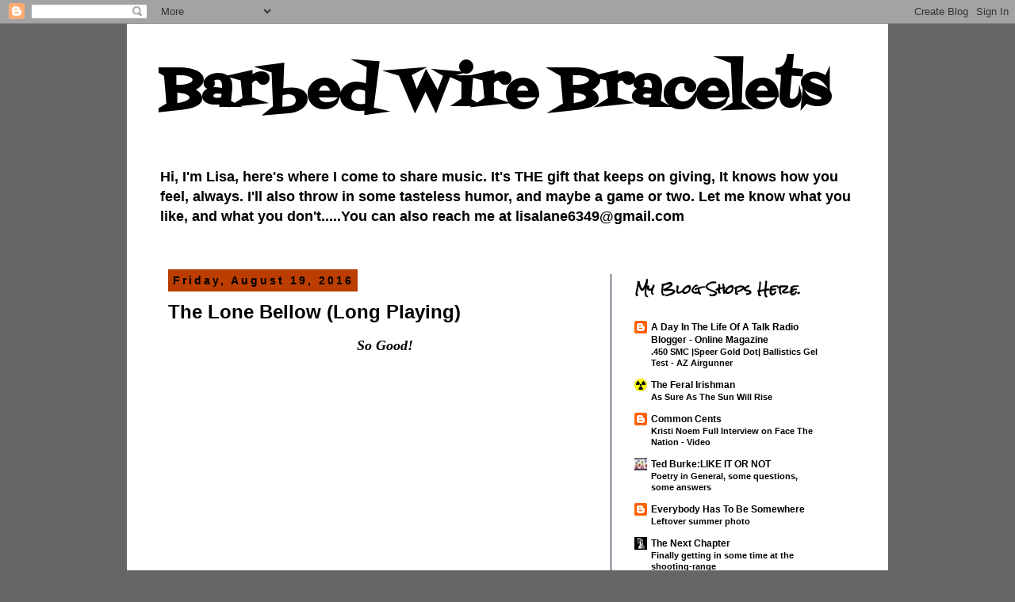

--- FILE ---
content_type: text/html; charset=UTF-8
request_url: https://barbedwirebracelets.blogspot.com/2016/08/the-lone-bellow-long-playing.html
body_size: 16578
content:
<!DOCTYPE html>
<html class='v2' dir='ltr' lang='en'>
<head>
<link href='https://www.blogger.com/static/v1/widgets/335934321-css_bundle_v2.css' rel='stylesheet' type='text/css'/>
<meta content='width=1100' name='viewport'/>
<meta content='text/html; charset=UTF-8' http-equiv='Content-Type'/>
<meta content='blogger' name='generator'/>
<link href='https://barbedwirebracelets.blogspot.com/favicon.ico' rel='icon' type='image/x-icon'/>
<link href='http://barbedwirebracelets.blogspot.com/2016/08/the-lone-bellow-long-playing.html' rel='canonical'/>
<link rel="alternate" type="application/atom+xml" title="Barbed Wire Bracelets   - Atom" href="https://barbedwirebracelets.blogspot.com/feeds/posts/default" />
<link rel="alternate" type="application/rss+xml" title="Barbed Wire Bracelets   - RSS" href="https://barbedwirebracelets.blogspot.com/feeds/posts/default?alt=rss" />
<link rel="service.post" type="application/atom+xml" title="Barbed Wire Bracelets   - Atom" href="https://www.blogger.com/feeds/3141116944573920581/posts/default" />

<link rel="alternate" type="application/atom+xml" title="Barbed Wire Bracelets   - Atom" href="https://barbedwirebracelets.blogspot.com/feeds/9218917004884780111/comments/default" />
<!--Can't find substitution for tag [blog.ieCssRetrofitLinks]-->
<meta content='http://barbedwirebracelets.blogspot.com/2016/08/the-lone-bellow-long-playing.html' property='og:url'/>
<meta content='The Lone Bellow  (Long Playing)' property='og:title'/>
<meta content=' So Good!                 ' property='og:description'/>
<title>Barbed Wire Bracelets  : The Lone Bellow  (Long Playing)</title>
<style type='text/css'>@font-face{font-family:'Fontdiner Swanky';font-style:normal;font-weight:400;font-display:swap;src:url(//fonts.gstatic.com/s/fontdinerswanky/v24/ijwOs4XgRNsiaI5-hcVb4hQgMvCD0uYVKwOs1to.woff2)format('woff2');unicode-range:U+0000-00FF,U+0131,U+0152-0153,U+02BB-02BC,U+02C6,U+02DA,U+02DC,U+0304,U+0308,U+0329,U+2000-206F,U+20AC,U+2122,U+2191,U+2193,U+2212,U+2215,U+FEFF,U+FFFD;}@font-face{font-family:'Rock Salt';font-style:normal;font-weight:400;font-display:swap;src:url(//fonts.gstatic.com/s/rocksalt/v24/MwQ0bhv11fWD6QsAVOZrt0M6p7NGrQ.woff2)format('woff2');unicode-range:U+0000-00FF,U+0131,U+0152-0153,U+02BB-02BC,U+02C6,U+02DA,U+02DC,U+0304,U+0308,U+0329,U+2000-206F,U+20AC,U+2122,U+2191,U+2193,U+2212,U+2215,U+FEFF,U+FFFD;}</style>
<style id='page-skin-1' type='text/css'><!--
/*
-----------------------------------------------
Blogger Template Style
Name:     Simple
Designer: Blogger
URL:      www.blogger.com
----------------------------------------------- */
/* Content
----------------------------------------------- */
body {
font: normal bold 12px 'Trebuchet MS', Trebuchet, Verdana, sans-serif;
color: #000000;
background: #666666 none repeat scroll top left;
padding: 0 0 0 0;
}
html body .region-inner {
min-width: 0;
max-width: 100%;
width: auto;
}
h2 {
font-size: 22px;
}
a:link {
text-decoration:none;
color: #000000;
}
a:visited {
text-decoration:none;
color: #ff5300;
}
a:hover {
text-decoration:underline;
color: #bb007e;
}
.body-fauxcolumn-outer .fauxcolumn-inner {
background: transparent none repeat scroll top left;
_background-image: none;
}
.body-fauxcolumn-outer .cap-top {
position: absolute;
z-index: 1;
height: 400px;
width: 100%;
}
.body-fauxcolumn-outer .cap-top .cap-left {
width: 100%;
background: transparent none repeat-x scroll top left;
_background-image: none;
}
.content-outer {
-moz-box-shadow: 0 0 0 rgba(0, 0, 0, .15);
-webkit-box-shadow: 0 0 0 rgba(0, 0, 0, .15);
-goog-ms-box-shadow: 0 0 0 #333333;
box-shadow: 0 0 0 rgba(0, 0, 0, .15);
margin-bottom: 1px;
}
.content-inner {
padding: 10px 40px;
}
.content-inner {
background-color: #ffffff;
}
/* Header
----------------------------------------------- */
.header-outer {
background: transparent none repeat-x scroll 0 -400px;
_background-image: none;
}
.Header h1 {
font: normal bold 70px Fontdiner Swanky;
color: #000000;
text-shadow: 0 0 0 rgba(0, 0, 0, .2);
}
.Header h1 a {
color: #000000;
}
.Header .description {
font-size: 18px;
color: #000000;
}
.header-inner .Header .titlewrapper {
padding: 22px 0;
}
.header-inner .Header .descriptionwrapper {
padding: 0 0;
}
/* Tabs
----------------------------------------------- */
.tabs-inner .section:first-child {
border-top: 0 solid #5d1e00;
}
.tabs-inner .section:first-child ul {
margin-top: -1px;
border-top: 1px solid #5d1e00;
border-left: 1px solid #5d1e00;
border-right: 1px solid #5d1e00;
}
.tabs-inner .widget ul {
background: transparent none repeat-x scroll 0 -800px;
_background-image: none;
border-bottom: 1px solid #5d1e00;
margin-top: 0;
margin-left: -30px;
margin-right: -30px;
}
.tabs-inner .widget li a {
display: inline-block;
padding: .6em 1em;
font: normal normal 12px 'Trebuchet MS', Trebuchet, Verdana, sans-serif;
color: #000000;
border-left: 1px solid #ffffff;
border-right: 1px solid #5d1e00;
}
.tabs-inner .widget li:first-child a {
border-left: none;
}
.tabs-inner .widget li.selected a, .tabs-inner .widget li a:hover {
color: #000000;
background-color: #eeeeee;
text-decoration: none;
}
/* Columns
----------------------------------------------- */
.main-outer {
border-top: 0 solid #14072e;
}
.fauxcolumn-left-outer .fauxcolumn-inner {
border-right: 1px solid #14072e;
}
.fauxcolumn-right-outer .fauxcolumn-inner {
border-left: 1px solid #14072e;
}
/* Headings
----------------------------------------------- */
div.widget > h2,
div.widget h2.title {
margin: 0 0 1em 0;
font: normal bold 16px Rock Salt;
color: #000000;
}
/* Widgets
----------------------------------------------- */
.widget .zippy {
color: #5d2a0e;
text-shadow: 2px 2px 1px rgba(0, 0, 0, .1);
}
.widget .popular-posts ul {
list-style: none;
}
/* Posts
----------------------------------------------- */
h2.date-header {
font: normal bold 14px Arial, Tahoma, Helvetica, FreeSans, sans-serif;
}
.date-header span {
background-color: #bb3d00;
color: #000000;
padding: 0.4em;
letter-spacing: 3px;
margin: inherit;
}
.main-inner {
padding-top: 35px;
padding-bottom: 65px;
}
.main-inner .column-center-inner {
padding: 0 0;
}
.main-inner .column-center-inner .section {
margin: 0 1em;
}
.post {
margin: 0 0 45px 0;
}
h3.post-title, .comments h4 {
font: normal bold 24px 'Trebuchet MS',Trebuchet,Verdana,sans-serif;
margin: .75em 0 0;
}
.post-body {
font-size: 110%;
line-height: 1.4;
position: relative;
}
.post-body img, .post-body .tr-caption-container, .Profile img, .Image img,
.BlogList .item-thumbnail img {
padding: 2px;
background: #bb3d00;
border: 1px solid #5d1e00;
-moz-box-shadow: 1px 1px 5px rgba(0, 0, 0, .1);
-webkit-box-shadow: 1px 1px 5px rgba(0, 0, 0, .1);
box-shadow: 1px 1px 5px rgba(0, 0, 0, .1);
}
.post-body img, .post-body .tr-caption-container {
padding: 5px;
}
.post-body .tr-caption-container {
color: #000000;
}
.post-body .tr-caption-container img {
padding: 0;
background: transparent;
border: none;
-moz-box-shadow: 0 0 0 rgba(0, 0, 0, .1);
-webkit-box-shadow: 0 0 0 rgba(0, 0, 0, .1);
box-shadow: 0 0 0 rgba(0, 0, 0, .1);
}
.post-header {
margin: 0 0 1.5em;
line-height: 1.6;
font-size: 90%;
}
.post-footer {
margin: 20px -2px 0;
padding: 5px 10px;
color: #666666;
background-color: #eeeeee;
border-bottom: 1px solid #eeeeee;
line-height: 1.6;
font-size: 90%;
}
#comments .comment-author {
padding-top: 1.5em;
border-top: 1px solid #14072e;
background-position: 0 1.5em;
}
#comments .comment-author:first-child {
padding-top: 0;
border-top: none;
}
.avatar-image-container {
margin: .2em 0 0;
}
#comments .avatar-image-container img {
border: 1px solid #5d1e00;
}
/* Comments
----------------------------------------------- */
.comments .comments-content .icon.blog-author {
background-repeat: no-repeat;
background-image: url([data-uri]);
}
.comments .comments-content .loadmore a {
border-top: 1px solid #5d2a0e;
border-bottom: 1px solid #5d2a0e;
}
.comments .comment-thread.inline-thread {
background-color: #eeeeee;
}
.comments .continue {
border-top: 2px solid #5d2a0e;
}
/* Accents
---------------------------------------------- */
.section-columns td.columns-cell {
border-left: 1px solid #14072e;
}
.blog-pager {
background: transparent url(//www.blogblog.com/1kt/simple/paging_dot.png) repeat-x scroll top center;
}
.blog-pager-older-link, .home-link,
.blog-pager-newer-link {
background-color: #ffffff;
padding: 5px;
}
.footer-outer {
border-top: 1px dashed #bbbbbb;
}
/* Mobile
----------------------------------------------- */
body.mobile  {
background-size: auto;
}
.mobile .body-fauxcolumn-outer {
background: transparent none repeat scroll top left;
}
.mobile .body-fauxcolumn-outer .cap-top {
background-size: 100% auto;
}
.mobile .content-outer {
-webkit-box-shadow: 0 0 3px rgba(0, 0, 0, .15);
box-shadow: 0 0 3px rgba(0, 0, 0, .15);
}
.mobile .tabs-inner .widget ul {
margin-left: 0;
margin-right: 0;
}
.mobile .post {
margin: 0;
}
.mobile .main-inner .column-center-inner .section {
margin: 0;
}
.mobile .date-header span {
padding: 0.1em 10px;
margin: 0 -10px;
}
.mobile h3.post-title {
margin: 0;
}
.mobile .blog-pager {
background: transparent none no-repeat scroll top center;
}
.mobile .footer-outer {
border-top: none;
}
.mobile .main-inner, .mobile .footer-inner {
background-color: #ffffff;
}
.mobile-index-contents {
color: #000000;
}
.mobile-link-button {
background-color: #000000;
}
.mobile-link-button a:link, .mobile-link-button a:visited {
color: #bb3d00;
}
.mobile .tabs-inner .section:first-child {
border-top: none;
}
.mobile .tabs-inner .PageList .widget-content {
background-color: #eeeeee;
color: #000000;
border-top: 1px solid #5d1e00;
border-bottom: 1px solid #5d1e00;
}
.mobile .tabs-inner .PageList .widget-content .pagelist-arrow {
border-left: 1px solid #5d1e00;
}

--></style>
<style id='template-skin-1' type='text/css'><!--
body {
min-width: 960px;
}
.content-outer, .content-fauxcolumn-outer, .region-inner {
min-width: 960px;
max-width: 960px;
_width: 960px;
}
.main-inner .columns {
padding-left: 0;
padding-right: 310px;
}
.main-inner .fauxcolumn-center-outer {
left: 0;
right: 310px;
/* IE6 does not respect left and right together */
_width: expression(this.parentNode.offsetWidth -
parseInt("0") -
parseInt("310px") + 'px');
}
.main-inner .fauxcolumn-left-outer {
width: 0;
}
.main-inner .fauxcolumn-right-outer {
width: 310px;
}
.main-inner .column-left-outer {
width: 0;
right: 100%;
margin-left: -0;
}
.main-inner .column-right-outer {
width: 310px;
margin-right: -310px;
}
#layout {
min-width: 0;
}
#layout .content-outer {
min-width: 0;
width: 800px;
}
#layout .region-inner {
min-width: 0;
width: auto;
}
body#layout div.add_widget {
padding: 8px;
}
body#layout div.add_widget a {
margin-left: 32px;
}
--></style>
<link href='https://www.blogger.com/dyn-css/authorization.css?targetBlogID=3141116944573920581&amp;zx=6d9fc8cf-0584-4738-9261-e156da14a093' media='none' onload='if(media!=&#39;all&#39;)media=&#39;all&#39;' rel='stylesheet'/><noscript><link href='https://www.blogger.com/dyn-css/authorization.css?targetBlogID=3141116944573920581&amp;zx=6d9fc8cf-0584-4738-9261-e156da14a093' rel='stylesheet'/></noscript>
<meta name='google-adsense-platform-account' content='ca-host-pub-1556223355139109'/>
<meta name='google-adsense-platform-domain' content='blogspot.com'/>

</head>
<body class='loading variant-simplysimple'>
<div class='navbar section' id='navbar' name='Navbar'><div class='widget Navbar' data-version='1' id='Navbar1'><script type="text/javascript">
    function setAttributeOnload(object, attribute, val) {
      if(window.addEventListener) {
        window.addEventListener('load',
          function(){ object[attribute] = val; }, false);
      } else {
        window.attachEvent('onload', function(){ object[attribute] = val; });
      }
    }
  </script>
<div id="navbar-iframe-container"></div>
<script type="text/javascript" src="https://apis.google.com/js/platform.js"></script>
<script type="text/javascript">
      gapi.load("gapi.iframes:gapi.iframes.style.bubble", function() {
        if (gapi.iframes && gapi.iframes.getContext) {
          gapi.iframes.getContext().openChild({
              url: 'https://www.blogger.com/navbar/3141116944573920581?po\x3d9218917004884780111\x26origin\x3dhttps://barbedwirebracelets.blogspot.com',
              where: document.getElementById("navbar-iframe-container"),
              id: "navbar-iframe"
          });
        }
      });
    </script><script type="text/javascript">
(function() {
var script = document.createElement('script');
script.type = 'text/javascript';
script.src = '//pagead2.googlesyndication.com/pagead/js/google_top_exp.js';
var head = document.getElementsByTagName('head')[0];
if (head) {
head.appendChild(script);
}})();
</script>
</div></div>
<div class='body-fauxcolumns'>
<div class='fauxcolumn-outer body-fauxcolumn-outer'>
<div class='cap-top'>
<div class='cap-left'></div>
<div class='cap-right'></div>
</div>
<div class='fauxborder-left'>
<div class='fauxborder-right'></div>
<div class='fauxcolumn-inner'>
</div>
</div>
<div class='cap-bottom'>
<div class='cap-left'></div>
<div class='cap-right'></div>
</div>
</div>
</div>
<div class='content'>
<div class='content-fauxcolumns'>
<div class='fauxcolumn-outer content-fauxcolumn-outer'>
<div class='cap-top'>
<div class='cap-left'></div>
<div class='cap-right'></div>
</div>
<div class='fauxborder-left'>
<div class='fauxborder-right'></div>
<div class='fauxcolumn-inner'>
</div>
</div>
<div class='cap-bottom'>
<div class='cap-left'></div>
<div class='cap-right'></div>
</div>
</div>
</div>
<div class='content-outer'>
<div class='content-cap-top cap-top'>
<div class='cap-left'></div>
<div class='cap-right'></div>
</div>
<div class='fauxborder-left content-fauxborder-left'>
<div class='fauxborder-right content-fauxborder-right'></div>
<div class='content-inner'>
<header>
<div class='header-outer'>
<div class='header-cap-top cap-top'>
<div class='cap-left'></div>
<div class='cap-right'></div>
</div>
<div class='fauxborder-left header-fauxborder-left'>
<div class='fauxborder-right header-fauxborder-right'></div>
<div class='region-inner header-inner'>
<div class='header section' id='header' name='Header'><div class='widget Header' data-version='1' id='Header1'>
<div id='header-inner'>
<div class='titlewrapper'>
<h1 class='title'>
<a href='https://barbedwirebracelets.blogspot.com/'>
Barbed Wire Bracelets  
</a>
</h1>
</div>
<div class='descriptionwrapper'>
<p class='description'><span>Hi, I'm Lisa, here's where I come to share music. It's THE gift that keeps on giving, It knows how you feel, always. I'll also throw in some tasteless humor, and maybe a game or two. Let me know what you like, and what you don't.....You can also reach me at lisalane6349@gmail.com</span></p>
</div>
</div>
</div></div>
</div>
</div>
<div class='header-cap-bottom cap-bottom'>
<div class='cap-left'></div>
<div class='cap-right'></div>
</div>
</div>
</header>
<div class='tabs-outer'>
<div class='tabs-cap-top cap-top'>
<div class='cap-left'></div>
<div class='cap-right'></div>
</div>
<div class='fauxborder-left tabs-fauxborder-left'>
<div class='fauxborder-right tabs-fauxborder-right'></div>
<div class='region-inner tabs-inner'>
<div class='tabs no-items section' id='crosscol' name='Cross-Column'></div>
<div class='tabs no-items section' id='crosscol-overflow' name='Cross-Column 2'></div>
</div>
</div>
<div class='tabs-cap-bottom cap-bottom'>
<div class='cap-left'></div>
<div class='cap-right'></div>
</div>
</div>
<div class='main-outer'>
<div class='main-cap-top cap-top'>
<div class='cap-left'></div>
<div class='cap-right'></div>
</div>
<div class='fauxborder-left main-fauxborder-left'>
<div class='fauxborder-right main-fauxborder-right'></div>
<div class='region-inner main-inner'>
<div class='columns fauxcolumns'>
<div class='fauxcolumn-outer fauxcolumn-center-outer'>
<div class='cap-top'>
<div class='cap-left'></div>
<div class='cap-right'></div>
</div>
<div class='fauxborder-left'>
<div class='fauxborder-right'></div>
<div class='fauxcolumn-inner'>
</div>
</div>
<div class='cap-bottom'>
<div class='cap-left'></div>
<div class='cap-right'></div>
</div>
</div>
<div class='fauxcolumn-outer fauxcolumn-left-outer'>
<div class='cap-top'>
<div class='cap-left'></div>
<div class='cap-right'></div>
</div>
<div class='fauxborder-left'>
<div class='fauxborder-right'></div>
<div class='fauxcolumn-inner'>
</div>
</div>
<div class='cap-bottom'>
<div class='cap-left'></div>
<div class='cap-right'></div>
</div>
</div>
<div class='fauxcolumn-outer fauxcolumn-right-outer'>
<div class='cap-top'>
<div class='cap-left'></div>
<div class='cap-right'></div>
</div>
<div class='fauxborder-left'>
<div class='fauxborder-right'></div>
<div class='fauxcolumn-inner'>
</div>
</div>
<div class='cap-bottom'>
<div class='cap-left'></div>
<div class='cap-right'></div>
</div>
</div>
<!-- corrects IE6 width calculation -->
<div class='columns-inner'>
<div class='column-center-outer'>
<div class='column-center-inner'>
<div class='main section' id='main' name='Main'><div class='widget Blog' data-version='1' id='Blog1'>
<div class='blog-posts hfeed'>

          <div class="date-outer">
        
<h2 class='date-header'><span>Friday, August 19, 2016</span></h2>

          <div class="date-posts">
        
<div class='post-outer'>
<div class='post hentry uncustomized-post-template' itemprop='blogPost' itemscope='itemscope' itemtype='http://schema.org/BlogPosting'>
<meta content='3141116944573920581' itemprop='blogId'/>
<meta content='9218917004884780111' itemprop='postId'/>
<a name='9218917004884780111'></a>
<h3 class='post-title entry-title' itemprop='name'>
The Lone Bellow  (Long Playing)
</h3>
<div class='post-header'>
<div class='post-header-line-1'></div>
</div>
<div class='post-body entry-content' id='post-body-9218917004884780111' itemprop='description articleBody'>
<div style="text-align: center;">
<span style="font-family: &quot;georgia&quot; , &quot;times new roman&quot; , serif; font-size: large;"><b><i>So Good!</i></b></span></div>
<div style="text-align: center;">
<br /></div>
<div style="text-align: center;">
<iframe allowtransparency="true" frameborder="0" height="380" src="https://embed.spotify.com/?uri=spotify%3Aalbum%3A5HU6Z7afYcN23XAegZ3EQA" width="300"></iframe>
</div>
<div style="text-align: center;">
<br /></div>
<br />
<div style="text-align: center;">
&nbsp;

<iframe allowtransparency="true" frameborder="0" height="380" src="https://embed.spotify.com/?uri=spotify%3Aalbum%3A3inGHKOz7EFUwJPuSAPwZB" width="300"></iframe></div>
<div style="text-align: center;">
<br /></div>
<div style='clear: both;'></div>
</div>
<div class='post-footer'>
<div class='post-footer-line post-footer-line-1'>
<span class='post-author vcard'>
</span>
<span class='post-timestamp'>
</span>
<span class='post-comment-link'>
</span>
<span class='post-icons'>
</span>
<div class='post-share-buttons goog-inline-block'>
<a class='goog-inline-block share-button sb-email' href='https://www.blogger.com/share-post.g?blogID=3141116944573920581&postID=9218917004884780111&target=email' target='_blank' title='Email This'><span class='share-button-link-text'>Email This</span></a><a class='goog-inline-block share-button sb-blog' href='https://www.blogger.com/share-post.g?blogID=3141116944573920581&postID=9218917004884780111&target=blog' onclick='window.open(this.href, "_blank", "height=270,width=475"); return false;' target='_blank' title='BlogThis!'><span class='share-button-link-text'>BlogThis!</span></a><a class='goog-inline-block share-button sb-twitter' href='https://www.blogger.com/share-post.g?blogID=3141116944573920581&postID=9218917004884780111&target=twitter' target='_blank' title='Share to X'><span class='share-button-link-text'>Share to X</span></a><a class='goog-inline-block share-button sb-facebook' href='https://www.blogger.com/share-post.g?blogID=3141116944573920581&postID=9218917004884780111&target=facebook' onclick='window.open(this.href, "_blank", "height=430,width=640"); return false;' target='_blank' title='Share to Facebook'><span class='share-button-link-text'>Share to Facebook</span></a><a class='goog-inline-block share-button sb-pinterest' href='https://www.blogger.com/share-post.g?blogID=3141116944573920581&postID=9218917004884780111&target=pinterest' target='_blank' title='Share to Pinterest'><span class='share-button-link-text'>Share to Pinterest</span></a>
</div>
</div>
<div class='post-footer-line post-footer-line-2'>
<span class='post-labels'>
Labels:
<a href='https://barbedwirebracelets.blogspot.com/search/label/Music' rel='tag'>Music</a>
</span>
</div>
<div class='post-footer-line post-footer-line-3'>
<span class='post-location'>
</span>
</div>
</div>
</div>
<div class='comments' id='comments'>
<a name='comments'></a>
<h4>No comments:</h4>
<div id='Blog1_comments-block-wrapper'>
<dl class='avatar-comment-indent' id='comments-block'>
</dl>
</div>
<p class='comment-footer'>
<a href='https://www.blogger.com/comment/fullpage/post/3141116944573920581/9218917004884780111' onclick='javascript:window.open(this.href, "bloggerPopup", "toolbar=0,location=0,statusbar=1,menubar=0,scrollbars=yes,width=640,height=500"); return false;'>Post a Comment</a>
</p>
</div>
</div>

        </div></div>
      
</div>
<div class='blog-pager' id='blog-pager'>
<span id='blog-pager-newer-link'>
<a class='blog-pager-newer-link' href='https://barbedwirebracelets.blogspot.com/2016/08/good-morning_22.html' id='Blog1_blog-pager-newer-link' title='Newer Post'>Newer Post</a>
</span>
<span id='blog-pager-older-link'>
<a class='blog-pager-older-link' href='https://barbedwirebracelets.blogspot.com/2016/08/friday-funnies.html' id='Blog1_blog-pager-older-link' title='Older Post'>Older Post</a>
</span>
<a class='home-link' href='https://barbedwirebracelets.blogspot.com/'>Home</a>
</div>
<div class='clear'></div>
<div class='post-feeds'>
<div class='feed-links'>
Subscribe to:
<a class='feed-link' href='https://barbedwirebracelets.blogspot.com/feeds/9218917004884780111/comments/default' target='_blank' type='application/atom+xml'>Post Comments (Atom)</a>
</div>
</div>
</div></div>
</div>
</div>
<div class='column-left-outer'>
<div class='column-left-inner'>
<aside>
</aside>
</div>
</div>
<div class='column-right-outer'>
<div class='column-right-inner'>
<aside>
<div class='sidebar section' id='sidebar-right-1'><div class='widget BlogList' data-version='1' id='BlogList2'>
<h2 class='title'>My Blog Shops Here.</h2>
<div class='widget-content'>
<div class='blog-list-container' id='BlogList2_container'>
<ul id='BlogList2_blogs'>
<li style='display: block;'>
<div class='blog-icon'>
<img data-lateloadsrc='https://lh3.googleusercontent.com/blogger_img_proxy/AEn0k_s_JFmjtXoWiZOvc3yFeLUwjWk6qdaHDahEUlz1hVfXadkLxKQCfvmCmMqA6mccBbjBsySTqnXyu_u4h13AlX8YhR3QpPZ9LvC5tZ3CXrYc=s16-w16-h16' height='16' width='16'/>
</div>
<div class='blog-content'>
<div class='blog-title'>
<a href='http://txfellowship.blogspot.com/' target='_blank'>
A Day In The Life Of A Talk Radio Blogger - Online Magazine</a>
</div>
<div class='item-content'>
<span class='item-title'>
<a href='http://txfellowship.blogspot.com/2026/01/450-smc-speer-gold-dot-ballistics-gel.html' target='_blank'>
.450 SMC |Speer Gold Dot| Ballistics Gel Test - AZ Airgunner
</a>
</span>
</div>
</div>
<div style='clear: both;'></div>
</li>
<li style='display: block;'>
<div class='blog-icon'>
<img data-lateloadsrc='https://lh3.googleusercontent.com/blogger_img_proxy/AEn0k_uZyMJY1z16GmMUrz6r8wERhwREnoRGCUmhjj8_ZpN6fdH3qPZVioFDADO9ZNEb2qI0a6xINmMkUpDLNadqQYGuZZw-qCaj10guNiiJMty9mp3PD7k=s16-w16-h16' height='16' width='16'/>
</div>
<div class='blog-content'>
<div class='blog-title'>
<a href='https://theferalirishman.blogspot.com/' target='_blank'>
The Feral Irishman</a>
</div>
<div class='item-content'>
<span class='item-title'>
<a href='https://theferalirishman.blogspot.com/2026/01/as-sure-as-sun-will-rise.html' target='_blank'>
As Sure As The Sun Will Rise
</a>
</span>
</div>
</div>
<div style='clear: both;'></div>
</li>
<li style='display: block;'>
<div class='blog-icon'>
<img data-lateloadsrc='https://lh3.googleusercontent.com/blogger_img_proxy/AEn0k_tGuevp1Grz2MdG-pq4BDrZQRrGSe-AElfpe_ea4lVyegrDexDP_x7NUvCo9BM6O0ojivU3b-mN9PFWqptxQlkTLmYatJxa3z8EA_m-=s16-w16-h16' height='16' width='16'/>
</div>
<div class='blog-content'>
<div class='blog-title'>
<a href='https://commoncts.blogspot.com/' target='_blank'>
Common Cents</a>
</div>
<div class='item-content'>
<span class='item-title'>
<a href='https://commoncts.blogspot.com/2026/01/kristi-noem-full-interview-on-face.html' target='_blank'>
Kristi Noem Full Interview on Face The Nation - Video
</a>
</span>
</div>
</div>
<div style='clear: both;'></div>
</li>
<li style='display: block;'>
<div class='blog-icon'>
<img data-lateloadsrc='https://lh3.googleusercontent.com/blogger_img_proxy/AEn0k_v2q40AiN7tMS2SSL_WnLe6uHAs6dGStlZyC85gopHRFQZwgXWti5i826vqC1SaLBlUKkjSPMAl4RqUfvIzJD6-9EXN4CxtmwM=s16-w16-h16' height='16' width='16'/>
</div>
<div class='blog-content'>
<div class='blog-title'>
<a href='https://www.ted-burke.com/' target='_blank'>
Ted Burke:LIKE IT OR NOT</a>
</div>
<div class='item-content'>
<span class='item-title'>
<a href='https://www.ted-burke.com/2026/01/poetry-in-general-some-questions-some.html' target='_blank'>
Poetry in General, some questions, some answers
</a>
</span>
</div>
</div>
<div style='clear: both;'></div>
</li>
<li style='display: block;'>
<div class='blog-icon'>
<img data-lateloadsrc='https://lh3.googleusercontent.com/blogger_img_proxy/AEn0k_s6W8dx5RMKk0QT0g5qPoExLkeQrECHg-PoH_sp-8EtrRe5Nkzp0J1kuVsEp_KBzaaYKOtbuL7X9xTiH9Kq7asA-gg6E0l_1oiB0g-nFvNklvHHM_xMdU6R7TY0Ew=s16-w16-h16' height='16' width='16'/>
</div>
<div class='blog-content'>
<div class='blog-title'>
<a href='http://everybodyhastobesomewhere.blogspot.com/' target='_blank'>
Everybody Has To Be Somewhere</a>
</div>
<div class='item-content'>
<span class='item-title'>
<a href='http://everybodyhastobesomewhere.blogspot.com/2026/01/leftover-summer-photo.html' target='_blank'>
Leftover summer photo
</a>
</span>
</div>
</div>
<div style='clear: both;'></div>
</li>
<li style='display: block;'>
<div class='blog-icon'>
<img data-lateloadsrc='https://lh3.googleusercontent.com/blogger_img_proxy/AEn0k_tYKAaVV04sMnbzqaZkc5Udrg7946rR0ufOUMF0JCvTlpAnuIRpO2w2K-8wnHyos53WGNEpDwKBgzGYA6Im-IB_wqVaUzFdhnGJqA0oKpE34HS4=s16-w16-h16' height='16' width='16'/>
</div>
<div class='blog-content'>
<div class='blog-title'>
<a href='https://jamesazacharyjr.blogspot.com/' target='_blank'>
The Next Chapter</a>
</div>
<div class='item-content'>
<span class='item-title'>
<a href='https://jamesazacharyjr.blogspot.com/2025/11/finally-getting-in-some-time-at.html' target='_blank'>
Finally getting in some time at the shooting-range
</a>
</span>
</div>
</div>
<div style='clear: both;'></div>
</li>
<li style='display: block;'>
<div class='blog-icon'>
<img data-lateloadsrc='https://lh3.googleusercontent.com/blogger_img_proxy/AEn0k_tLPPBe50zBq37LRSWMfTkGweA0T74NNCCVOgdI8pyYl7UGkzQjKbocVHmmR4Ih6GxvjtNkks8pfuUWasQtoEnQQcZFlk4nhFB9FPCMTC8la_V4zg=s16-w16-h16' height='16' width='16'/>
</div>
<div class='blog-content'>
<div class='blog-title'>
<a href='https://itaintholywater.blogspot.com/' target='_blank'>
IT AINT HOLY WATER</a>
</div>
<div class='item-content'>
<span class='item-title'>
<a href='https://itaintholywater.blogspot.com/2024/09/escaping-zombie-apocalypse.html' target='_blank'>
Escaping The Zombie Apocalypse
</a>
</span>
</div>
</div>
<div style='clear: both;'></div>
</li>
<li style='display: block;'>
<div class='blog-icon'>
<img data-lateloadsrc='https://lh3.googleusercontent.com/blogger_img_proxy/AEn0k_urvikUJSA0wQ3ON4DQasonZ08-oKd-EJVlDJzt9RtZBdqWtOgCo2HYUOT8ntKDDMt3ei78PTSN5kaAxpAutG8HIX09EmutwFpcwsJEuzxF=s16-w16-h16' height='16' width='16'/>
</div>
<div class='blog-content'>
<div class='blog-title'>
<a href='http://coopfeathers.blogspot.com/' target='_blank'>
Chicken Feathers</a>
</div>
<div class='item-content'>
<span class='item-title'>
<a href='http://coopfeathers.blogspot.com/2023/08/dear-friends.html' target='_blank'>
Dear Friends
</a>
</span>
</div>
</div>
<div style='clear: both;'></div>
</li>
<li style='display: block;'>
<div class='blog-icon'>
<img data-lateloadsrc='https://lh3.googleusercontent.com/blogger_img_proxy/AEn0k_setHtmqZQiOx2waR-npL4NT1HoTxLVgCk_myMhzfX3SRaAr2X-w2RMhZO5s9dSY9aRhKnf0YPI6qlRkYtx3orZy7yZ5D_TKz-dv5NQ=s16-w16-h16' height='16' width='16'/>
</div>
<div class='blog-content'>
<div class='blog-title'>
<a href='https://barbacat.blogspot.com/' target='_blank'>
BarbaCat's Net Pickin's</a>
</div>
<div class='item-content'>
<span class='item-title'>
<a href='https://barbacat.blogspot.com/2023/05/have-come-to-place-where-i-just-dont.html' target='_blank'>
</a>
</span>
</div>
</div>
<div style='clear: both;'></div>
</li>
<li style='display: block;'>
<div class='blog-icon'>
<img data-lateloadsrc='https://lh3.googleusercontent.com/blogger_img_proxy/AEn0k_tXSfSgd7gNJ2BZdTtcd1ijSoZMsnPLSI7a0yerDmXVo6pepcyZdlFftM38yj_gOFwYp31pypSz7xzAn44KBIJiC0Mg5ePfN8lYICk=s16-w16-h16' height='16' width='16'/>
</div>
<div class='blog-content'>
<div class='blog-title'>
<a href='https://americanandproud.net' target='_blank'>
American and Proud</a>
</div>
<div class='item-content'>
<span class='item-title'>
<a href='https://americanandproud.net/aaaand-another-conspiracy-theory-true/' target='_blank'>
Aaaand another conspiracy theory TRUE
</a>
</span>
</div>
</div>
<div style='clear: both;'></div>
</li>
<li style='display: block;'>
<div class='blog-icon'>
<img data-lateloadsrc='https://lh3.googleusercontent.com/blogger_img_proxy/AEn0k_sJyOKNqn3-YQhqZ3XMCNdYAHe25BM_MkSzZDq1RdcUijLbwo9ELNUZxz4NLPUqxJqBP0mbiE8P4AotqOEbWG8idhK6VChDtw=s16-w16-h16' height='16' width='16'/>
</div>
<div class='blog-content'>
<div class='blog-title'>
<a href='http://knuckledraggin.com' target='_blank'>
Knuckledraggin My Life Away</a>
</div>
<div class='item-content'>
<span class='item-title'>
<a href='http://knuckledraggin.com/2020/04/new-location-for-this-blog/' target='_blank'>
New location for this blog
</a>
</span>
</div>
</div>
<div style='clear: both;'></div>
</li>
<li style='display: block;'>
<div class='blog-icon'>
<img data-lateloadsrc='https://lh3.googleusercontent.com/blogger_img_proxy/AEn0k_uWVgYCcfxtfSotcT1OrJzxaqMC9rwcTclirggguNU3NlpFCahGSqwIYqgZlnOco8M1cjDAkwg2h1D_eWXq6XoGce_KV22ynTkl=s16-w16-h16' height='16' width='16'/>
</div>
<div class='blog-content'>
<div class='blog-title'>
<a href='http://jterryt.blogspot.com/' target='_blank'>
Terry's Trains</a>
</div>
<div class='item-content'>
<span class='item-title'>
<a href='http://jterryt.blogspot.com/2019/09/r-j-corman-railroad-group.html' target='_blank'>
R. J. Corman Railroad Group
</a>
</span>
</div>
</div>
<div style='clear: both;'></div>
</li>
<li style='display: block;'>
<div class='blog-icon'>
<img data-lateloadsrc='https://lh3.googleusercontent.com/blogger_img_proxy/AEn0k_tix1dv69I7b8P4eYFkus-Ey7ppDPA75uTCb28qyu8Gf-AaqXROq2pJhL8jVHyuGrMQeUtRyx0YM3k5RSjz_XZigHbHTC2mVZA_0YTBxg1z6tI=s16-w16-h16' height='16' width='16'/>
</div>
<div class='blog-content'>
<div class='blog-title'>
<a href='http://hopelesslysane.blogspot.com/' target='_blank'>
The Lonely Libertarian</a>
</div>
<div class='item-content'>
<span class='item-title'>
<a href='http://hopelesslysane.blogspot.com/2019/07/guess-whos-60.html' target='_blank'>
Guess who&#8217;s 60?
</a>
</span>
</div>
</div>
<div style='clear: both;'></div>
</li>
<li style='display: block;'>
<div class='blog-icon'>
<img data-lateloadsrc='https://lh3.googleusercontent.com/blogger_img_proxy/AEn0k_sD47h1A9bDa1ZD4h-X4yBCVacTCefuOk7xhysG2hw8U4NI0iOKNrVI3kiwhvRzy5SlOSFCHXL1Nj0wHmiGR5_9A5_Ve0b7j_EPSAS1NX1m7GuMA80kXlwuWAM=s16-w16-h16' height='16' width='16'/>
</div>
<div class='blog-content'>
<div class='blog-title'>
<a href='http://billscustomwoodproducts.blogspot.com/' target='_blank'>
Bills Custom Wood Products</a>
</div>
<div class='item-content'>
<span class='item-title'>
<a href='http://billscustomwoodproducts.blogspot.com/2018/12/last-of-this-years-christmas-gifts-off.html' target='_blank'>
Last of this years Christmas gifts off just in time later this week.
</a>
</span>
</div>
</div>
<div style='clear: both;'></div>
</li>
<li style='display: block;'>
<div class='blog-icon'>
<img data-lateloadsrc='https://lh3.googleusercontent.com/blogger_img_proxy/AEn0k_swPcM09W64XNgWdxmnMzps20FTURbQbeBEGUudbB9XObZIhlC1r5wOQfBFfGzLJdKQtBSvxxn0o8lORJm0WBqoG4sAcKWMjACNfrY7S9u8ryehew=s16-w16-h16' height='16' width='16'/>
</div>
<div class='blog-content'>
<div class='blog-title'>
<a href='http://southofcharmcity.blogspot.com/' target='_blank'>
Livin The Dream</a>
</div>
<div class='item-content'>
<span class='item-title'>
<a href='http://southofcharmcity.blogspot.com/2017/08/checked-one-off-bucket-list.html' target='_blank'>
checked one off the bucket list
</a>
</span>
</div>
</div>
<div style='clear: both;'></div>
</li>
<li style='display: block;'>
<div class='blog-icon'>
<img data-lateloadsrc='https://lh3.googleusercontent.com/blogger_img_proxy/AEn0k_tksW_OEhk6cVTkjTzGUQP5Qn7WgrF41Z4-WYkoLw71ZaDjtNaz3AvoXiTId1ya0Lu8RccpXPVurm1eNj4HfYNKntX3yJiGqUvE_bHh5rpBEg=s16-w16-h16' height='16' width='16'/>
</div>
<div class='blog-content'>
<div class='blog-title'>
<a href='http://robertsgunshop.blogspot.com/' target='_blank'>
Roberts Gun Shop</a>
</div>
<div class='item-content'>
<span class='item-title'>
<a href='http://robertsgunshop.blogspot.com/2016/12/twas-night-before-christmas-he-lived.html' target='_blank'>
The night before
</a>
</span>
</div>
</div>
<div style='clear: both;'></div>
</li>
<li style='display: block;'>
<div class='blog-icon'>
<img data-lateloadsrc='https://lh3.googleusercontent.com/blogger_img_proxy/AEn0k_uaJi4sjPDflQ7TIdCYio1tDQHRysovW3jQVRsB3ymFnS_z6OhFR8CDvcA_JGYSw92AEQGNNIJXtBZvZtmP32kOxKOmvJGu-kH45MDd4u5K6g=s16-w16-h16' height='16' width='16'/>
</div>
<div class='blog-content'>
<div class='blog-title'>
<a href='http://livintoride65.blogspot.com/' target='_blank'>
Livin to Ride's Stuff n Things</a>
</div>
<div class='item-content'>
<span class='item-title'>
<a href='http://livintoride65.blogspot.com/2016/10/00968105225121100096810522512110.html' target='_blank'>
&#8220;0,0,9,6&#8230;8,1,0,5&#8230;2,2,5,1&#8230;2,1,1,0&#8230;0,0,9,6&#8230;8,1,0,5&#8230;2,2,5,1,&#8230;2,1,1,0&#8230;&#8221;
</a>
</span>
</div>
</div>
<div style='clear: both;'></div>
</li>
<li style='display: block;'>
<div class='blog-icon'>
<img data-lateloadsrc='https://lh3.googleusercontent.com/blogger_img_proxy/AEn0k_vsWMXRo9TuBSHnKYJGPzZ9GoMr9Bx7l7xHkpcQUV_bVxGU2cpaFRDdimBsBpSEcv-c0DLjHxxSEhs63Crp0RiYt9NimqmNEYBWZ90wObqkQkSAoC8qTOnvRg=s16-w16-h16' height='16' width='16'/>
</div>
<div class='blog-content'>
<div class='blog-title'>
<a href='https://thesquirrelsnestblog.wordpress.com' target='_blank'>
The Squirrel's Nest</a>
</div>
<div class='item-content'>
<span class='item-title'>
<a href='https://thesquirrelsnestblog.wordpress.com/2016/08/23/how-to-vote/' target='_blank'>
How to vote
</a>
</span>
</div>
</div>
<div style='clear: both;'></div>
</li>
<li style='display: block;'>
<div class='blog-icon'>
<img data-lateloadsrc='https://lh3.googleusercontent.com/blogger_img_proxy/AEn0k_vvO1HFypFN4m8FHiaT8EjaV2knhXOPnIDhNiDuJJiuy2ocpeceD0D9AquuoE-ewY2MlRHf7XCkKxRXEeHfvjkrzUckjpME7-BuLyfpV1KpJOky=s16-w16-h16' height='16' width='16'/>
</div>
<div class='blog-content'>
<div class='blog-title'>
<a href='http://masondixonvixen.blogspot.com/' target='_blank'>
MasonDixonVixen</a>
</div>
<div class='item-content'>
<span class='item-title'>
<a href='http://masondixonvixen.blogspot.com/2016/04/eat-slugs.html' target='_blank'>
Eat Slugs, You Know. The Shell-less Snail.
</a>
</span>
</div>
</div>
<div style='clear: both;'></div>
</li>
</ul>
<div class='clear'></div>
</div>
</div>
</div></div>
<table border='0' cellpadding='0' cellspacing='0' class='section-columns columns-2'>
<tbody>
<tr>
<td class='first columns-cell'>
<div class='sidebar section' id='sidebar-right-2-1'><div class='widget BlogArchive' data-version='1' id='BlogArchive1'>
<h2>Blog Archive</h2>
<div class='widget-content'>
<div id='ArchiveList'>
<div id='BlogArchive1_ArchiveList'>
<ul class='hierarchy'>
<li class='archivedate collapsed'>
<a class='toggle' href='javascript:void(0)'>
<span class='zippy'>

        &#9658;&#160;
      
</span>
</a>
<a class='post-count-link' href='https://barbedwirebracelets.blogspot.com/2017/'>
2017
</a>
<span class='post-count' dir='ltr'>(45)</span>
<ul class='hierarchy'>
<li class='archivedate collapsed'>
<a class='toggle' href='javascript:void(0)'>
<span class='zippy'>

        &#9658;&#160;
      
</span>
</a>
<a class='post-count-link' href='https://barbedwirebracelets.blogspot.com/2017/09/'>
September
</a>
<span class='post-count' dir='ltr'>(1)</span>
</li>
</ul>
<ul class='hierarchy'>
<li class='archivedate collapsed'>
<a class='toggle' href='javascript:void(0)'>
<span class='zippy'>

        &#9658;&#160;
      
</span>
</a>
<a class='post-count-link' href='https://barbedwirebracelets.blogspot.com/2017/04/'>
April
</a>
<span class='post-count' dir='ltr'>(15)</span>
</li>
</ul>
<ul class='hierarchy'>
<li class='archivedate collapsed'>
<a class='toggle' href='javascript:void(0)'>
<span class='zippy'>

        &#9658;&#160;
      
</span>
</a>
<a class='post-count-link' href='https://barbedwirebracelets.blogspot.com/2017/03/'>
March
</a>
<span class='post-count' dir='ltr'>(11)</span>
</li>
</ul>
<ul class='hierarchy'>
<li class='archivedate collapsed'>
<a class='toggle' href='javascript:void(0)'>
<span class='zippy'>

        &#9658;&#160;
      
</span>
</a>
<a class='post-count-link' href='https://barbedwirebracelets.blogspot.com/2017/02/'>
February
</a>
<span class='post-count' dir='ltr'>(4)</span>
</li>
</ul>
<ul class='hierarchy'>
<li class='archivedate collapsed'>
<a class='toggle' href='javascript:void(0)'>
<span class='zippy'>

        &#9658;&#160;
      
</span>
</a>
<a class='post-count-link' href='https://barbedwirebracelets.blogspot.com/2017/01/'>
January
</a>
<span class='post-count' dir='ltr'>(14)</span>
</li>
</ul>
</li>
</ul>
<ul class='hierarchy'>
<li class='archivedate expanded'>
<a class='toggle' href='javascript:void(0)'>
<span class='zippy toggle-open'>

        &#9660;&#160;
      
</span>
</a>
<a class='post-count-link' href='https://barbedwirebracelets.blogspot.com/2016/'>
2016
</a>
<span class='post-count' dir='ltr'>(1975)</span>
<ul class='hierarchy'>
<li class='archivedate collapsed'>
<a class='toggle' href='javascript:void(0)'>
<span class='zippy'>

        &#9658;&#160;
      
</span>
</a>
<a class='post-count-link' href='https://barbedwirebracelets.blogspot.com/2016/11/'>
November
</a>
<span class='post-count' dir='ltr'>(28)</span>
</li>
</ul>
<ul class='hierarchy'>
<li class='archivedate collapsed'>
<a class='toggle' href='javascript:void(0)'>
<span class='zippy'>

        &#9658;&#160;
      
</span>
</a>
<a class='post-count-link' href='https://barbedwirebracelets.blogspot.com/2016/10/'>
October
</a>
<span class='post-count' dir='ltr'>(70)</span>
</li>
</ul>
<ul class='hierarchy'>
<li class='archivedate collapsed'>
<a class='toggle' href='javascript:void(0)'>
<span class='zippy'>

        &#9658;&#160;
      
</span>
</a>
<a class='post-count-link' href='https://barbedwirebracelets.blogspot.com/2016/09/'>
September
</a>
<span class='post-count' dir='ltr'>(71)</span>
</li>
</ul>
<ul class='hierarchy'>
<li class='archivedate expanded'>
<a class='toggle' href='javascript:void(0)'>
<span class='zippy toggle-open'>

        &#9660;&#160;
      
</span>
</a>
<a class='post-count-link' href='https://barbedwirebracelets.blogspot.com/2016/08/'>
August
</a>
<span class='post-count' dir='ltr'>(153)</span>
<ul class='posts'>
<li><a href='https://barbedwirebracelets.blogspot.com/2016/08/black-lives-matter-kills-peoplebill.html'>Black Lives Matter Kills People~~Bill Whittle</a></li>
<li><a href='https://barbedwirebracelets.blogspot.com/2016/08/the-wailin-jennys.html'>The Wailin&#39; Jennys</a></li>
<li><a href='https://barbedwirebracelets.blogspot.com/2016/08/rw-brays-speech-at-donald-trumps-rally.html'>R.W. Bray&#39;s Speech At Donald Trump&#39;s Rally</a></li>
<li><a href='https://barbedwirebracelets.blogspot.com/2016/08/this-is-my-song-x-9.html'>This Is My Song  X  9</a></li>
<li><a href='https://barbedwirebracelets.blogspot.com/2016/08/tomatotomahto.html'>Tomato~~Tomahto</a></li>
<li><a href='https://barbedwirebracelets.blogspot.com/2016/08/good-morning_31.html'>Good Morning</a></li>
<li><a href='https://barbedwirebracelets.blogspot.com/2016/08/rob-tognoni-long-playing.html'>Rob Tognoni   (Long Playing)</a></li>
<li><a href='https://barbedwirebracelets.blogspot.com/2016/08/dont-take-it-awayits-only-make.html'>Don&#39;t Take It Away~~It&#39;s Only Make Believe~~You&#39;ve...</a></li>
<li><a href='https://barbedwirebracelets.blogspot.com/2016/08/dream-tunes.html'>Dream Tunes</a></li>
<li><a href='https://barbedwirebracelets.blogspot.com/2016/08/tuesday-tickles.html'>Tuesday Tickles</a></li>
<li><a href='https://barbedwirebracelets.blogspot.com/2016/08/more-good-news-regarding-obamacare.html'>More Good News Regarding ObamaCare</a></li>
<li><a href='https://barbedwirebracelets.blogspot.com/2016/08/freddie-and-dreamers-long-playing.html'>Freddie And The Dreamers   (Long Playing)</a></li>
<li><a href='https://barbedwirebracelets.blogspot.com/2016/08/good-morning_30.html'>Good Morning</a></li>
<li><a href='https://barbedwirebracelets.blogspot.com/2016/08/whats-up-with-that.html'>&quot;What&#39;s Up With THAT?&quot;</a></li>
<li><a href='https://barbedwirebracelets.blogspot.com/2016/08/the-band-last-waltz-full-concert-112576.html'>The Band - The Last Waltz - Full Concert - 11/25/7...</a></li>
<li><a href='https://barbedwirebracelets.blogspot.com/2016/08/raindrops.html'>Raindrops</a></li>
<li><a href='https://barbedwirebracelets.blogspot.com/2016/08/the-band-long-playing.html'>The Band   (Long Playing)</a></li>
<li><a href='https://barbedwirebracelets.blogspot.com/2016/08/good-morning_61.html'>Good Morning</a></li>
<li><a href='https://barbedwirebracelets.blogspot.com/2016/08/words_29.html'>Words</a></li>
<li><a href='https://barbedwirebracelets.blogspot.com/2016/08/king-of-worldsave-my-lifecast-my-cares.html'>King Of The World~~Save My Life~~Cast My Cares</a></li>
<li><a href='https://barbedwirebracelets.blogspot.com/2016/08/ryan-stevensonfresh-start-long-playing.html'>Ryan Stevenson~~Fresh Start   (Long Playing)</a></li>
<li><a href='https://barbedwirebracelets.blogspot.com/2016/08/peanut-butter-grape-jellymmmmm.html'>Peanut Butter &amp; Grape Jelly.....Mmmmm!</a></li>
<li><a href='https://barbedwirebracelets.blogspot.com/2016/08/music.html'>Music</a></li>
<li><a href='https://barbedwirebracelets.blogspot.com/2016/08/good-morning_28.html'>Good Morning</a></li>
<li><a href='https://barbedwirebracelets.blogspot.com/2016/08/the-best-of-edwin-mccain-long-playing.html'>The Best Of Edwin McCain  (Long Playing)</a></li>
<li><a href='https://barbedwirebracelets.blogspot.com/2016/08/just-ventingno-hvac-ass-needed.html'>Just Venting...No HVAC Ass. Needed!</a></li>
<li><a href='https://barbedwirebracelets.blogspot.com/2016/08/building-429-long-playing.html'>Building 429   (Long Playing)</a></li>
<li><a href='https://barbedwirebracelets.blogspot.com/2016/08/good-morning_27.html'>Good Morning</a></li>
<li><a href='https://barbedwirebracelets.blogspot.com/2016/08/claire-lynch-north-by-south.html'>Claire Lynch  &quot;North By South&quot;</a></li>
<li><a href='https://barbedwirebracelets.blogspot.com/2016/08/words-art.html'>Words &amp; Art</a></li>
<li><a href='https://barbedwirebracelets.blogspot.com/2016/08/song-in-color.html'>Song In Color</a></li>
<li><a href='https://barbedwirebracelets.blogspot.com/2016/08/good-morning_26.html'>Good Morning</a></li>
<li><a href='https://barbedwirebracelets.blogspot.com/2016/08/epic-one-linersfriday-funnies.html'>Epic One Liners~Friday Funnies</a></li>
<li><a href='https://barbedwirebracelets.blogspot.com/2016/08/thursdays-tickles.html'>Thursdays Tickles</a></li>
<li><a href='https://barbedwirebracelets.blogspot.com/2016/08/barlow-girlour-journeyso-far-long.html'>Barlow Girl~~Our Journey....So Far  (Long Playing)</a></li>
<li><a href='https://barbedwirebracelets.blogspot.com/2016/08/joy-williamsvenus-long-playing.html'>Joy Williams~~Venus  (Long Playing)</a></li>
<li><a href='https://barbedwirebracelets.blogspot.com/2016/08/russian-pop.html'>Russian Pop</a></li>
<li><a href='https://barbedwirebracelets.blogspot.com/2016/08/good-morning_25.html'>Good Morning</a></li>
<li><a href='https://barbedwirebracelets.blogspot.com/2016/08/wednesday-whimsy.html'>Wednesday Whimsy</a></li>
<li><a href='https://barbedwirebracelets.blogspot.com/2016/08/more-butterflies.html'>More Butterflies</a></li>
<li><a href='https://barbedwirebracelets.blogspot.com/2016/08/iron-butterfly.html'>Iron Butterfly</a></li>
<li><a href='https://barbedwirebracelets.blogspot.com/2016/08/madame-butterfly-x-2.html'>Madame Butterfly X 2</a></li>
<li><a href='https://barbedwirebracelets.blogspot.com/2016/08/good-morning_24.html'>Good Morning</a></li>
<li><a href='https://barbedwirebracelets.blogspot.com/2016/08/spicebush-swallowtaileastern-tailed.html'>Spicebush Swallowtail~~Eastern Tailed-Blue Butterf...</a></li>
<li><a href='https://barbedwirebracelets.blogspot.com/2016/08/faron-young-long-playing.html'>Faron Young  (Long Playing)</a></li>
<li><a href='https://barbedwirebracelets.blogspot.com/2016/08/words_23.html'>Words</a></li>
<li><a href='https://barbedwirebracelets.blogspot.com/2016/08/digging-up-planting-day.html'>Digging Up &amp; Planting Day</a></li>
<li><a href='https://barbedwirebracelets.blogspot.com/2016/08/good-morning_23.html'>Good Morning</a></li>
<li><a href='https://barbedwirebracelets.blogspot.com/2016/08/jim-reevesjean-shepardferlin-husky-long.html'>Jim Reeves~~Jean Shepard~~Ferlin Husky  (Long Play...</a></li>
<li><a href='https://barbedwirebracelets.blogspot.com/2016/08/this-administration-keeps-me-safeheres.html'>This Administration Keeps Me Safe...Here&#39;s How It ...</a></li>
<li><a href='https://barbedwirebracelets.blogspot.com/2016/08/monday-musings_22.html'>Monday Musings</a></li>
<li><a href='https://barbedwirebracelets.blogspot.com/2016/08/my-light.html'>My Light</a></li>
<li><a href='https://barbedwirebracelets.blogspot.com/2016/08/sully-ernathen-now.html'>Sully Erna~~Then An Now</a></li>
<li><a href='https://barbedwirebracelets.blogspot.com/2016/08/good-morning_22.html'>Good Morning</a></li>
<li><a href='https://barbedwirebracelets.blogspot.com/2016/08/the-lone-bellow-long-playing.html'>The Lone Bellow  (Long Playing)</a></li>
<li><a href='https://barbedwirebracelets.blogspot.com/2016/08/friday-funnies.html'>Friday Funnies</a></li>
<li><a href='https://barbedwirebracelets.blogspot.com/2016/08/words_19.html'>Words</a></li>
<li><a href='https://barbedwirebracelets.blogspot.com/2016/08/jenn-grantcompostela-beautiful-wild.html'>Jenn Grant~~Compostela / The Beautiful Wild  (Long...</a></li>
<li><a href='https://barbedwirebracelets.blogspot.com/2016/08/royal-woodlong-playing.html'>Royal Wood~~(Long Playing)</a></li>
<li><a href='https://barbedwirebracelets.blogspot.com/2016/08/good-morning_19.html'>Good Morning</a></li>
<li><a href='https://barbedwirebracelets.blogspot.com/2016/08/very-succinct-mrs-clinton.html'>Very Succinct Mrs. Clinton</a></li>
<li><a href='https://barbedwirebracelets.blogspot.com/2016/08/democratic-national-committee.html'>Democratic National Committee</a></li>
<li><a href='https://barbedwirebracelets.blogspot.com/2016/08/brassahemballs-or-leadyou-choose.html'>Brass...Ahem...Balls... Or Lead....You Choose!!</a></li>
<li><a href='https://barbedwirebracelets.blogspot.com/2016/08/o-edwin-where-art-thou.html'>O Edwin, Where Art Thou?</a></li>
<li><a href='https://barbedwirebracelets.blogspot.com/2016/08/richard-hawleyhollow-meadows-long.html'>Richard Hawley~~Hollow Meadows  (Long Playing)</a></li>
<li><a href='https://barbedwirebracelets.blogspot.com/2016/08/good-morning_18.html'>Good Morning</a></li>
<li><a href='https://barbedwirebracelets.blogspot.com/2016/08/fun-lovin-criminalsclassic-fantastic.html'>Fun Lovin&#39; Criminals~~Classic Fantastic  (Long Pla...</a></li>
<li><a href='https://barbedwirebracelets.blogspot.com/2016/08/words_17.html'>Words</a></li>
<li><a href='https://barbedwirebracelets.blogspot.com/2016/08/truth.html'>Truth</a></li>
<li><a href='https://barbedwirebracelets.blogspot.com/2016/08/robin-trowerblt-long-playing.html'>Robin Trower~~B.L.T.  (Long Playing)</a></li>
<li><a href='https://barbedwirebracelets.blogspot.com/2016/08/doors-opening-closing-everywhere-doors.html'>Doors, Opening, Closing, Everywhere Doors!  Look.....</a></li>
<li><a href='https://barbedwirebracelets.blogspot.com/2016/08/good-morning_63.html'>Good Morning</a></li>
<li><a href='https://barbedwirebracelets.blogspot.com/2016/08/and-i-laughed.html'>And I Laughed!</a></li>
<li><a href='https://barbedwirebracelets.blogspot.com/2016/08/important-messages-from-zoloft.html'>Important Messages From The ZOLoft!</a></li>
<li><a href='https://barbedwirebracelets.blogspot.com/2016/08/cowboy-coffee-i-need-couple-more-cups-p.html'>Cowboy Coffee, I Need A Couple More Cups ; P</a></li>
<li><a href='https://barbedwirebracelets.blogspot.com/2016/08/good-morning_16.html'>Good Morning</a></li>
<li><a href='https://barbedwirebracelets.blogspot.com/2016/08/guy-clarkmy-favorite-picture-of-you.html'>Guy Clark~~My Favorite Picture Of You / The Essent...</a></li>
<li><a href='https://barbedwirebracelets.blogspot.com/2016/08/old-mulkey-meeting-house.html'>Old Mulkey Meeting House</a></li>
<li><a href='https://barbedwirebracelets.blogspot.com/2016/08/serena-ryderif-your-memory-serves-you.html'>Serena Ryder~~If Your Memory Serves You Well  (Lon...</a></li>
<li><a href='https://barbedwirebracelets.blogspot.com/2016/08/monday-memes.html'>Monday Memes</a></li>
<li><a href='https://barbedwirebracelets.blogspot.com/2016/08/cowboy-junkiesnotes-falling-slow-long.html'>Cowboy Junkies~~Notes Falling Slow  (Long Playing)</a></li>
<li><a href='https://barbedwirebracelets.blogspot.com/2016/08/good-morning_15.html'>Good Morning</a></li>
<li><a href='https://barbedwirebracelets.blogspot.com/2016/08/tobymacthis-is-not-test-long-playing.html'>tobyMac~~This Is Not A Test  (Long Playing)</a></li>
<li><a href='https://barbedwirebracelets.blogspot.com/2016/08/matthew-west-live-forever-long-playing.html'>Matthew West~~ Live Forever  (Long Playing)</a></li>
<li><a href='https://barbedwirebracelets.blogspot.com/2016/08/something-about-mountainthe-old-rugged.html'>Something About A Mountain~~The Old Rugged Cross~~...</a></li>
<li><a href='https://barbedwirebracelets.blogspot.com/2016/08/the-church-on-hill.html'>The Church On The Hill</a></li>
<li><a href='https://barbedwirebracelets.blogspot.com/2016/08/good-morning_64.html'>Good Morning</a></li>
<li><a href='https://barbedwirebracelets.blogspot.com/2016/08/day-trippin.html'>Day Trippin&#39;</a></li>
<li><a href='https://barbedwirebracelets.blogspot.com/2016/08/some-days.html'>Some Days</a></li>
<li><a href='https://barbedwirebracelets.blogspot.com/2016/08/kathleen-turnervoyageur-long-playing.html'>Kathleen Turner~~Voyageur (Long Playing)</a></li>
<li><a href='https://barbedwirebracelets.blogspot.com/2016/08/the-trump-train.html'>The Trump Train</a></li>
<li><a href='https://barbedwirebracelets.blogspot.com/2016/08/good-morning_13.html'>Good Morning</a></li>
<li><a href='https://barbedwirebracelets.blogspot.com/2016/08/i-wasi-am.html'>I Was....I AM!</a></li>
<li><a href='https://barbedwirebracelets.blogspot.com/2016/08/still-on-porch-with-candles-lit.html'>Still On The Porch With The Candles Lit</a></li>
<li><a href='https://barbedwirebracelets.blogspot.com/2016/08/melissa-mcclellandvictoria-day-long.html'>Melissa McClelland~~Victoria Day  (Long Playing)</a></li>
<li><a href='https://barbedwirebracelets.blogspot.com/2016/08/pete-and-repeat.html'>Pete and  Repeat</a></li>
<li><a href='https://barbedwirebracelets.blogspot.com/2016/08/check-out-these-bad-boys.html'>Check Out These Bad Boys!</a></li>
<li><a href='https://barbedwirebracelets.blogspot.com/2016/08/sarah-harmeroh-little-fire-long-playing.html'>Sarah Harmer~~Oh Little Fire (Long Playing)</a></li>
<li><a href='https://barbedwirebracelets.blogspot.com/2016/08/words_12.html'>Words</a></li>
<li><a href='https://barbedwirebracelets.blogspot.com/2016/08/gabriella-cilmilessons-to-be-learned.html'>Gabriella Cilmi~~Lessons To Be Learned / Sting  (L...</a></li>
</ul>
</li>
</ul>
<ul class='hierarchy'>
<li class='archivedate collapsed'>
<a class='toggle' href='javascript:void(0)'>
<span class='zippy'>

        &#9658;&#160;
      
</span>
</a>
<a class='post-count-link' href='https://barbedwirebracelets.blogspot.com/2016/07/'>
July
</a>
<span class='post-count' dir='ltr'>(122)</span>
</li>
</ul>
<ul class='hierarchy'>
<li class='archivedate collapsed'>
<a class='toggle' href='javascript:void(0)'>
<span class='zippy'>

        &#9658;&#160;
      
</span>
</a>
<a class='post-count-link' href='https://barbedwirebracelets.blogspot.com/2016/06/'>
June
</a>
<span class='post-count' dir='ltr'>(80)</span>
</li>
</ul>
<ul class='hierarchy'>
<li class='archivedate collapsed'>
<a class='toggle' href='javascript:void(0)'>
<span class='zippy'>

        &#9658;&#160;
      
</span>
</a>
<a class='post-count-link' href='https://barbedwirebracelets.blogspot.com/2016/05/'>
May
</a>
<span class='post-count' dir='ltr'>(144)</span>
</li>
</ul>
<ul class='hierarchy'>
<li class='archivedate collapsed'>
<a class='toggle' href='javascript:void(0)'>
<span class='zippy'>

        &#9658;&#160;
      
</span>
</a>
<a class='post-count-link' href='https://barbedwirebracelets.blogspot.com/2016/04/'>
April
</a>
<span class='post-count' dir='ltr'>(70)</span>
</li>
</ul>
<ul class='hierarchy'>
<li class='archivedate collapsed'>
<a class='toggle' href='javascript:void(0)'>
<span class='zippy'>

        &#9658;&#160;
      
</span>
</a>
<a class='post-count-link' href='https://barbedwirebracelets.blogspot.com/2016/03/'>
March
</a>
<span class='post-count' dir='ltr'>(381)</span>
</li>
</ul>
<ul class='hierarchy'>
<li class='archivedate collapsed'>
<a class='toggle' href='javascript:void(0)'>
<span class='zippy'>

        &#9658;&#160;
      
</span>
</a>
<a class='post-count-link' href='https://barbedwirebracelets.blogspot.com/2016/02/'>
February
</a>
<span class='post-count' dir='ltr'>(324)</span>
</li>
</ul>
<ul class='hierarchy'>
<li class='archivedate collapsed'>
<a class='toggle' href='javascript:void(0)'>
<span class='zippy'>

        &#9658;&#160;
      
</span>
</a>
<a class='post-count-link' href='https://barbedwirebracelets.blogspot.com/2016/01/'>
January
</a>
<span class='post-count' dir='ltr'>(532)</span>
</li>
</ul>
</li>
</ul>
<ul class='hierarchy'>
<li class='archivedate collapsed'>
<a class='toggle' href='javascript:void(0)'>
<span class='zippy'>

        &#9658;&#160;
      
</span>
</a>
<a class='post-count-link' href='https://barbedwirebracelets.blogspot.com/2015/'>
2015
</a>
<span class='post-count' dir='ltr'>(285)</span>
<ul class='hierarchy'>
<li class='archivedate collapsed'>
<a class='toggle' href='javascript:void(0)'>
<span class='zippy'>

        &#9658;&#160;
      
</span>
</a>
<a class='post-count-link' href='https://barbedwirebracelets.blogspot.com/2015/12/'>
December
</a>
<span class='post-count' dir='ltr'>(245)</span>
</li>
</ul>
<ul class='hierarchy'>
<li class='archivedate collapsed'>
<a class='toggle' href='javascript:void(0)'>
<span class='zippy'>

        &#9658;&#160;
      
</span>
</a>
<a class='post-count-link' href='https://barbedwirebracelets.blogspot.com/2015/11/'>
November
</a>
<span class='post-count' dir='ltr'>(40)</span>
</li>
</ul>
</li>
</ul>
<ul class='hierarchy'>
<li class='archivedate collapsed'>
<a class='toggle' href='javascript:void(0)'>
<span class='zippy'>

        &#9658;&#160;
      
</span>
</a>
<a class='post-count-link' href='https://barbedwirebracelets.blogspot.com/2013/'>
2013
</a>
<span class='post-count' dir='ltr'>(149)</span>
<ul class='hierarchy'>
<li class='archivedate collapsed'>
<a class='toggle' href='javascript:void(0)'>
<span class='zippy'>

        &#9658;&#160;
      
</span>
</a>
<a class='post-count-link' href='https://barbedwirebracelets.blogspot.com/2013/03/'>
March
</a>
<span class='post-count' dir='ltr'>(96)</span>
</li>
</ul>
<ul class='hierarchy'>
<li class='archivedate collapsed'>
<a class='toggle' href='javascript:void(0)'>
<span class='zippy'>

        &#9658;&#160;
      
</span>
</a>
<a class='post-count-link' href='https://barbedwirebracelets.blogspot.com/2013/02/'>
February
</a>
<span class='post-count' dir='ltr'>(53)</span>
</li>
</ul>
</li>
</ul>
</div>
</div>
<div class='clear'></div>
</div>
</div></div>
</td>
<td class='columns-cell'>
<div class='sidebar section' id='sidebar-right-2-2'><div class='widget LinkList' data-version='1' id='LinkList1'>
<h2>New Link Alert</h2>
<div class='widget-content'>
<ul>
<li><a href='http://www.conservapedia.com/Main_Page'>Convservapedia</a></li>
</ul>
<div class='clear'></div>
</div>
</div><div class='widget Label' data-version='1' id='Label1'>
<h2>Labels</h2>
<div class='widget-content list-label-widget-content'>
<ul>
<li>
<a dir='ltr' href='https://barbedwirebracelets.blogspot.com/search/label/Music'>Music</a>
</li>
<li>
<a dir='ltr' href='https://barbedwirebracelets.blogspot.com/search/label/Ooops%20Files'>Ooops Files</a>
</li>
<li>
<a dir='ltr' href='https://barbedwirebracelets.blogspot.com/search/label/Just%20me....'>Just me....</a>
</li>
<li>
<a dir='ltr' href='https://barbedwirebracelets.blogspot.com/search/label/Good%20Morning'>Good Morning</a>
</li>
<li>
<a dir='ltr' href='https://barbedwirebracelets.blogspot.com/search/label/Politics'>Politics</a>
</li>
<li>
<a dir='ltr' href='https://barbedwirebracelets.blogspot.com/search/label/Thank%20you%20%3A%20%29'>Thank you : )</a>
</li>
<li>
<a dir='ltr' href='https://barbedwirebracelets.blogspot.com/search/label/Interesting'>Interesting</a>
</li>
<li>
<a dir='ltr' href='https://barbedwirebracelets.blogspot.com/search/label/Man%20Candy'>Man Candy</a>
</li>
<li>
<a dir='ltr' href='https://barbedwirebracelets.blogspot.com/search/label/By%20Request'>By Request</a>
</li>
<li>
<a dir='ltr' href='https://barbedwirebracelets.blogspot.com/search/label/Women'>Women</a>
</li>
<li>
<a dir='ltr' href='https://barbedwirebracelets.blogspot.com/search/label/Art'>Art</a>
</li>
<li>
<a dir='ltr' href='https://barbedwirebracelets.blogspot.com/search/label/keepin%20it%20real'>keepin it real</a>
</li>
<li>
<a dir='ltr' href='https://barbedwirebracelets.blogspot.com/search/label/Hey%20Guys%21...Check%20This%20Out%21'>Hey Guys!...Check This Out!</a>
</li>
<li>
<a dir='ltr' href='https://barbedwirebracelets.blogspot.com/search/label/Places'>Places</a>
</li>
<li>
<a dir='ltr' href='https://barbedwirebracelets.blogspot.com/search/label/Poetry'>Poetry</a>
</li>
<li>
<a dir='ltr' href='https://barbedwirebracelets.blogspot.com/search/label/Making%20A%20Personal%20Statement%21'>Making A Personal Statement!</a>
</li>
<li>
<a dir='ltr' href='https://barbedwirebracelets.blogspot.com/search/label/Arts%20and%20Crafts'>Arts and Crafts</a>
</li>
<li>
<a dir='ltr' href='https://barbedwirebracelets.blogspot.com/search/label/Recipes'>Recipes</a>
</li>
<li>
<a dir='ltr' href='https://barbedwirebracelets.blogspot.com/search/label/Gardening'>Gardening</a>
</li>
<li>
<a dir='ltr' href='https://barbedwirebracelets.blogspot.com/search/label/One%20hell%20of%20a%20drum%20solo%21'>One hell of a drum solo!</a>
</li>
<li>
<a dir='ltr' href='https://barbedwirebracelets.blogspot.com/search/label/Religion'>Religion</a>
</li>
<li>
<a dir='ltr' href='https://barbedwirebracelets.blogspot.com/search/label/Design'>Design</a>
</li>
<li>
<a dir='ltr' href='https://barbedwirebracelets.blogspot.com/search/label/CGD'>CGD</a>
</li>
<li>
<a dir='ltr' href='https://barbedwirebracelets.blogspot.com/search/label/Check%20This%20Out%21'>Check This Out!</a>
</li>
<li>
<a dir='ltr' href='https://barbedwirebracelets.blogspot.com/search/label/Album%20Review'>Album Review</a>
</li>
</ul>
<div class='clear'></div>
</div>
</div></div>
</td>
</tr>
</tbody>
</table>
<div class='sidebar no-items section' id='sidebar-right-3'></div>
</aside>
</div>
</div>
</div>
<div style='clear: both'></div>
<!-- columns -->
</div>
<!-- main -->
</div>
</div>
<div class='main-cap-bottom cap-bottom'>
<div class='cap-left'></div>
<div class='cap-right'></div>
</div>
</div>
<footer>
<div class='footer-outer'>
<div class='footer-cap-top cap-top'>
<div class='cap-left'></div>
<div class='cap-right'></div>
</div>
<div class='fauxborder-left footer-fauxborder-left'>
<div class='fauxborder-right footer-fauxborder-right'></div>
<div class='region-inner footer-inner'>
<div class='foot section' id='footer-1'><div class='widget BlogSearch' data-version='1' id='BlogSearch1'>
<h2 class='title'>Search This Blog</h2>
<div class='widget-content'>
<div id='BlogSearch1_form'>
<form action='https://barbedwirebracelets.blogspot.com/search' class='gsc-search-box' target='_top'>
<table cellpadding='0' cellspacing='0' class='gsc-search-box'>
<tbody>
<tr>
<td class='gsc-input'>
<input autocomplete='off' class='gsc-input' name='q' size='10' title='search' type='text' value=''/>
</td>
<td class='gsc-search-button'>
<input class='gsc-search-button' title='search' type='submit' value='Search'/>
</td>
</tr>
</tbody>
</table>
</form>
</div>
</div>
<div class='clear'></div>
</div><div class='widget HTML' data-version='1' id='HTML1'>
<h2 class='title'>My Space</h2>
<div class='widget-content'>
<script>
  (function(i,s,o,g,r,a,m){i['GoogleAnalyticsObject']=r;i[r]=i[r]||function(){
  (i[r].q=i[r].q||[]).push(arguments)},i[r].l=1*new Date();a=s.createElement(o),
  m=s.getElementsByTagName(o)[0];a.async=1;a.src=g;m.parentNode.insertBefore(a,m)
  })(window,document,'script','//www.google-analytics.com/analytics.js','ga');

  ga('create', 'UA-74301228-1', 'auto');
  ga('send', 'pageview');

</script>
</div>
<div class='clear'></div>
</div></div>
<table border='0' cellpadding='0' cellspacing='0' class='section-columns columns-2'>
<tbody>
<tr>
<td class='first columns-cell'>
<div class='foot section' id='footer-2-1'><div class='widget Profile' data-version='1' id='Profile1'>
<h2>About Me</h2>
<div class='widget-content'>
<dl class='profile-datablock'>
<dt class='profile-data'>
<a class='profile-name-link g-profile' href='https://www.blogger.com/profile/13661170441563596213' rel='author' style='background-image: url(//www.blogger.com/img/logo-16.png);'>
Unknown
</a>
</dt>
</dl>
<a class='profile-link' href='https://www.blogger.com/profile/13661170441563596213' rel='author'>View my complete profile</a>
<div class='clear'></div>
</div>
</div><div class='widget Followers' data-version='1' id='Followers1'>
<h2 class='title'>Followers</h2>
<div class='widget-content'>
<div id='Followers1-wrapper'>
<div style='margin-right:2px;'>
<div><script type="text/javascript" src="https://apis.google.com/js/platform.js"></script>
<div id="followers-iframe-container"></div>
<script type="text/javascript">
    window.followersIframe = null;
    function followersIframeOpen(url) {
      gapi.load("gapi.iframes", function() {
        if (gapi.iframes && gapi.iframes.getContext) {
          window.followersIframe = gapi.iframes.getContext().openChild({
            url: url,
            where: document.getElementById("followers-iframe-container"),
            messageHandlersFilter: gapi.iframes.CROSS_ORIGIN_IFRAMES_FILTER,
            messageHandlers: {
              '_ready': function(obj) {
                window.followersIframe.getIframeEl().height = obj.height;
              },
              'reset': function() {
                window.followersIframe.close();
                followersIframeOpen("https://www.blogger.com/followers/frame/3141116944573920581?colors\x3dCgt0cmFuc3BhcmVudBILdHJhbnNwYXJlbnQaByMwMDAwMDAiByMwMDAwMDAqByNmZmZmZmYyByMwMDAwMDA6ByMwMDAwMDBCByMwMDAwMDBKByM1ZDJhMGVSByMwMDAwMDBaC3RyYW5zcGFyZW50\x26pageSize\x3d21\x26hl\x3den\x26origin\x3dhttps://barbedwirebracelets.blogspot.com");
              },
              'open': function(url) {
                window.followersIframe.close();
                followersIframeOpen(url);
              }
            }
          });
        }
      });
    }
    followersIframeOpen("https://www.blogger.com/followers/frame/3141116944573920581?colors\x3dCgt0cmFuc3BhcmVudBILdHJhbnNwYXJlbnQaByMwMDAwMDAiByMwMDAwMDAqByNmZmZmZmYyByMwMDAwMDA6ByMwMDAwMDBCByMwMDAwMDBKByM1ZDJhMGVSByMwMDAwMDBaC3RyYW5zcGFyZW50\x26pageSize\x3d21\x26hl\x3den\x26origin\x3dhttps://barbedwirebracelets.blogspot.com");
  </script></div>
</div>
</div>
<div class='clear'></div>
</div>
</div></div>
</td>
<td class='columns-cell'>
<div class='foot no-items section' id='footer-2-2'></div>
</td>
</tr>
</tbody>
</table>
<!-- outside of the include in order to lock Attribution widget -->
<div class='foot section' id='footer-3' name='Footer'><div class='widget Attribution' data-version='1' id='Attribution1'>
<div class='widget-content' style='text-align: center;'>
Simple theme. Powered by <a href='https://www.blogger.com' target='_blank'>Blogger</a>.
</div>
<div class='clear'></div>
</div></div>
</div>
</div>
<div class='footer-cap-bottom cap-bottom'>
<div class='cap-left'></div>
<div class='cap-right'></div>
</div>
</div>
</footer>
<!-- content -->
</div>
</div>
<div class='content-cap-bottom cap-bottom'>
<div class='cap-left'></div>
<div class='cap-right'></div>
</div>
</div>
</div>
<script type='text/javascript'>
    window.setTimeout(function() {
        document.body.className = document.body.className.replace('loading', '');
      }, 10);
  </script>

<script type="text/javascript" src="https://www.blogger.com/static/v1/widgets/3845888474-widgets.js"></script>
<script type='text/javascript'>
window['__wavt'] = 'AOuZoY4yMOev-51nv4cUPQXALd2Ok3l2vg:1768815779904';_WidgetManager._Init('//www.blogger.com/rearrange?blogID\x3d3141116944573920581','//barbedwirebracelets.blogspot.com/2016/08/the-lone-bellow-long-playing.html','3141116944573920581');
_WidgetManager._SetDataContext([{'name': 'blog', 'data': {'blogId': '3141116944573920581', 'title': 'Barbed Wire Bracelets  ', 'url': 'https://barbedwirebracelets.blogspot.com/2016/08/the-lone-bellow-long-playing.html', 'canonicalUrl': 'http://barbedwirebracelets.blogspot.com/2016/08/the-lone-bellow-long-playing.html', 'homepageUrl': 'https://barbedwirebracelets.blogspot.com/', 'searchUrl': 'https://barbedwirebracelets.blogspot.com/search', 'canonicalHomepageUrl': 'http://barbedwirebracelets.blogspot.com/', 'blogspotFaviconUrl': 'https://barbedwirebracelets.blogspot.com/favicon.ico', 'bloggerUrl': 'https://www.blogger.com', 'hasCustomDomain': false, 'httpsEnabled': true, 'enabledCommentProfileImages': true, 'gPlusViewType': 'FILTERED_POSTMOD', 'adultContent': false, 'analyticsAccountNumber': '', 'encoding': 'UTF-8', 'locale': 'en', 'localeUnderscoreDelimited': 'en', 'languageDirection': 'ltr', 'isPrivate': false, 'isMobile': false, 'isMobileRequest': false, 'mobileClass': '', 'isPrivateBlog': false, 'isDynamicViewsAvailable': true, 'feedLinks': '\x3clink rel\x3d\x22alternate\x22 type\x3d\x22application/atom+xml\x22 title\x3d\x22Barbed Wire Bracelets   - Atom\x22 href\x3d\x22https://barbedwirebracelets.blogspot.com/feeds/posts/default\x22 /\x3e\n\x3clink rel\x3d\x22alternate\x22 type\x3d\x22application/rss+xml\x22 title\x3d\x22Barbed Wire Bracelets   - RSS\x22 href\x3d\x22https://barbedwirebracelets.blogspot.com/feeds/posts/default?alt\x3drss\x22 /\x3e\n\x3clink rel\x3d\x22service.post\x22 type\x3d\x22application/atom+xml\x22 title\x3d\x22Barbed Wire Bracelets   - Atom\x22 href\x3d\x22https://www.blogger.com/feeds/3141116944573920581/posts/default\x22 /\x3e\n\n\x3clink rel\x3d\x22alternate\x22 type\x3d\x22application/atom+xml\x22 title\x3d\x22Barbed Wire Bracelets   - Atom\x22 href\x3d\x22https://barbedwirebracelets.blogspot.com/feeds/9218917004884780111/comments/default\x22 /\x3e\n', 'meTag': '', 'adsenseHostId': 'ca-host-pub-1556223355139109', 'adsenseHasAds': false, 'adsenseAutoAds': false, 'boqCommentIframeForm': true, 'loginRedirectParam': '', 'isGoogleEverywhereLinkTooltipEnabled': true, 'view': '', 'dynamicViewsCommentsSrc': '//www.blogblog.com/dynamicviews/4224c15c4e7c9321/js/comments.js', 'dynamicViewsScriptSrc': '//www.blogblog.com/dynamicviews/f9a985b7a2d28680', 'plusOneApiSrc': 'https://apis.google.com/js/platform.js', 'disableGComments': true, 'interstitialAccepted': false, 'sharing': {'platforms': [{'name': 'Get link', 'key': 'link', 'shareMessage': 'Get link', 'target': ''}, {'name': 'Facebook', 'key': 'facebook', 'shareMessage': 'Share to Facebook', 'target': 'facebook'}, {'name': 'BlogThis!', 'key': 'blogThis', 'shareMessage': 'BlogThis!', 'target': 'blog'}, {'name': 'X', 'key': 'twitter', 'shareMessage': 'Share to X', 'target': 'twitter'}, {'name': 'Pinterest', 'key': 'pinterest', 'shareMessage': 'Share to Pinterest', 'target': 'pinterest'}, {'name': 'Email', 'key': 'email', 'shareMessage': 'Email', 'target': 'email'}], 'disableGooglePlus': true, 'googlePlusShareButtonWidth': 0, 'googlePlusBootstrap': '\x3cscript type\x3d\x22text/javascript\x22\x3ewindow.___gcfg \x3d {\x27lang\x27: \x27en\x27};\x3c/script\x3e'}, 'hasCustomJumpLinkMessage': false, 'jumpLinkMessage': 'Read more', 'pageType': 'item', 'postId': '9218917004884780111', 'pageName': 'The Lone Bellow  (Long Playing)', 'pageTitle': 'Barbed Wire Bracelets  : The Lone Bellow  (Long Playing)'}}, {'name': 'features', 'data': {}}, {'name': 'messages', 'data': {'edit': 'Edit', 'linkCopiedToClipboard': 'Link copied to clipboard!', 'ok': 'Ok', 'postLink': 'Post Link'}}, {'name': 'template', 'data': {'name': 'Simple', 'localizedName': 'Simple', 'isResponsive': false, 'isAlternateRendering': false, 'isCustom': false, 'variant': 'simplysimple', 'variantId': 'simplysimple'}}, {'name': 'view', 'data': {'classic': {'name': 'classic', 'url': '?view\x3dclassic'}, 'flipcard': {'name': 'flipcard', 'url': '?view\x3dflipcard'}, 'magazine': {'name': 'magazine', 'url': '?view\x3dmagazine'}, 'mosaic': {'name': 'mosaic', 'url': '?view\x3dmosaic'}, 'sidebar': {'name': 'sidebar', 'url': '?view\x3dsidebar'}, 'snapshot': {'name': 'snapshot', 'url': '?view\x3dsnapshot'}, 'timeslide': {'name': 'timeslide', 'url': '?view\x3dtimeslide'}, 'isMobile': false, 'title': 'The Lone Bellow  (Long Playing)', 'description': ' So Good!           \xa0     ', 'url': 'https://barbedwirebracelets.blogspot.com/2016/08/the-lone-bellow-long-playing.html', 'type': 'item', 'isSingleItem': true, 'isMultipleItems': false, 'isError': false, 'isPage': false, 'isPost': true, 'isHomepage': false, 'isArchive': false, 'isLabelSearch': false, 'postId': 9218917004884780111}}]);
_WidgetManager._RegisterWidget('_NavbarView', new _WidgetInfo('Navbar1', 'navbar', document.getElementById('Navbar1'), {}, 'displayModeFull'));
_WidgetManager._RegisterWidget('_HeaderView', new _WidgetInfo('Header1', 'header', document.getElementById('Header1'), {}, 'displayModeFull'));
_WidgetManager._RegisterWidget('_BlogView', new _WidgetInfo('Blog1', 'main', document.getElementById('Blog1'), {'cmtInteractionsEnabled': false, 'lightboxEnabled': true, 'lightboxModuleUrl': 'https://www.blogger.com/static/v1/jsbin/4049919853-lbx.js', 'lightboxCssUrl': 'https://www.blogger.com/static/v1/v-css/828616780-lightbox_bundle.css'}, 'displayModeFull'));
_WidgetManager._RegisterWidget('_BlogListView', new _WidgetInfo('BlogList2', 'sidebar-right-1', document.getElementById('BlogList2'), {'numItemsToShow': 0, 'totalItems': 19}, 'displayModeFull'));
_WidgetManager._RegisterWidget('_BlogArchiveView', new _WidgetInfo('BlogArchive1', 'sidebar-right-2-1', document.getElementById('BlogArchive1'), {'languageDirection': 'ltr', 'loadingMessage': 'Loading\x26hellip;'}, 'displayModeFull'));
_WidgetManager._RegisterWidget('_LinkListView', new _WidgetInfo('LinkList1', 'sidebar-right-2-2', document.getElementById('LinkList1'), {}, 'displayModeFull'));
_WidgetManager._RegisterWidget('_LabelView', new _WidgetInfo('Label1', 'sidebar-right-2-2', document.getElementById('Label1'), {}, 'displayModeFull'));
_WidgetManager._RegisterWidget('_BlogSearchView', new _WidgetInfo('BlogSearch1', 'footer-1', document.getElementById('BlogSearch1'), {}, 'displayModeFull'));
_WidgetManager._RegisterWidget('_HTMLView', new _WidgetInfo('HTML1', 'footer-1', document.getElementById('HTML1'), {}, 'displayModeFull'));
_WidgetManager._RegisterWidget('_ProfileView', new _WidgetInfo('Profile1', 'footer-2-1', document.getElementById('Profile1'), {}, 'displayModeFull'));
_WidgetManager._RegisterWidget('_FollowersView', new _WidgetInfo('Followers1', 'footer-2-1', document.getElementById('Followers1'), {}, 'displayModeFull'));
_WidgetManager._RegisterWidget('_AttributionView', new _WidgetInfo('Attribution1', 'footer-3', document.getElementById('Attribution1'), {}, 'displayModeFull'));
</script>
</body>
</html>